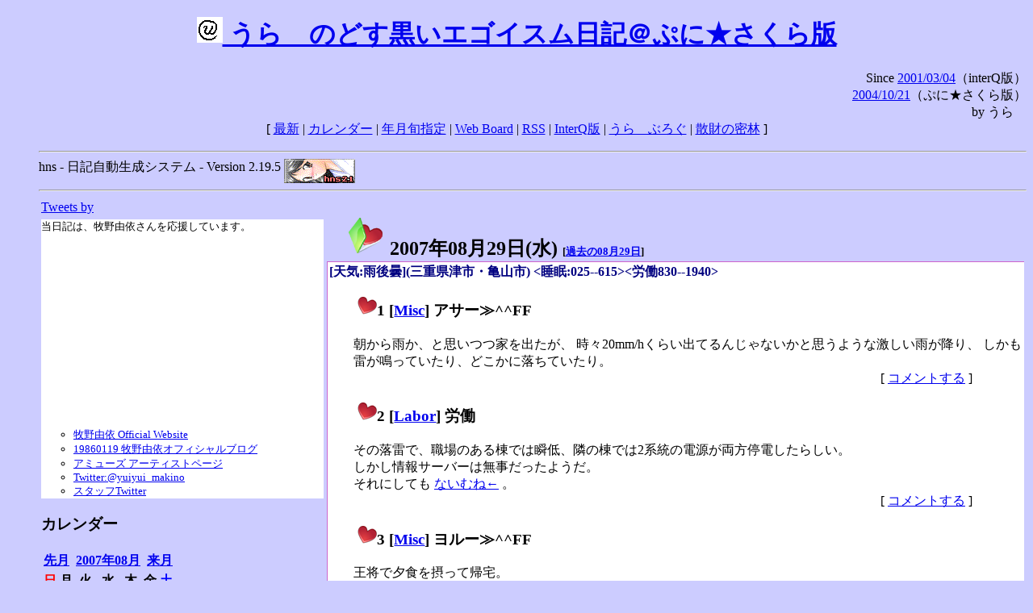

--- FILE ---
content_type: text/html; charset=EUC-JP
request_url: http://puni.sakura.ne.jp/diary/?20070829
body_size: 18171
content:
<!DOCTYPE HTML PUBLIC "-//W3C//DTD HTML 4.01 Transitional//EN"
	"http://www.w3.org/TR/REC-html40/loose.dtd">
<html lang="ja">
<head>
<meta http-equiv="content-type" content="text/html; charset=EUC-JP">
<base href="http://puni.sakura.ne.jp/diary/">
<link rev="made" href="mailto:chanoyu (a) sun.interq.or.jp">
<meta name="author" content="うらゝ">
<!-- HOSHINO_ANTENNA_REGIST OK -->
<!-- THEME ulara -->
<meta http-equiv="Content-Style-Type" content="text/css">
<link rel="stylesheet" type="text/css" media="screen" href="ulara.css">
<link rel="SHORTCUT ICON" href="favicon.ico">
<link rel="alternate" type="application/rss+xml" title="RSS" href="rss.cgi">
<title>うらゝのどす黒いエゴイズム日記＠ぷに★さくら版</title>
</head>

<body >
<!-- START TIME 1769089817-->
<h1 class="title">
<a href="http://puni.sakura.ne.jp/diary/" id="myUrl">
  <img src="icons/favicon.png" width=32 height=32 align="bottom">
  うらゝのどす黒いエゴイスム日記＠ぷに★さくら版
</a></h1>
<script type="text/javascript"><!--
  window.onload = function(){
    if(document.location.protocol == "https:"){
      var s = document.getElementById('myUrl').href.replace(/^http:/, "https:")
      document.getElementById('myUrl').href = s
    }
  }
//-->
</script>
<div align="right">Since <a href="?20010304">2001/03/04</a>（interQ版）<br>
　<a href="?20041021">2004/10/21</a>（ぷに★さくら版）<br>
  by うらゝ</div>
<div align="center">
 [ <a href="./">最新</a> | <a href="#Calendar">カレンダー</a> |
 <a href="#GoToTheDay">年月旬指定</a> |
 <a href="./board.cgi">Web Board</a> | <a href="./rss.cgi">RSS</a> |
 <a href="http://cgi.members.interq.or.jp/sun/chanoyu/private/hns-lite/">InterQ版</a> |
 <a href="http://ulara.tea-nifty.com/b/">うらゝぶろぐ</a> |
 <a href="http://astore.amazon.co.jp/ularasdosblac-22">散財の密林</a> ]
</div>
<ul>
<hr>
<div>hns - 日記自動生成システム - Version 2.19.5
<img src="icons/hns-2.1-icon.png" width=88 height=30 align="middle" alt="[hns2.1]">
</div> 
<hr>
<table>
<tr><td valign="top" width="20%">
<!-- begin{Twitter_widget} -->
<a class="twitter-timeline"  href="https://twitter.com/ulara"  data-widget-id="325904463741194240" data-width="350px" data-tweet-limit="6">Tweets by </a>
<script>!function(d,s,id){var js,fjs=d.getElementsByTagName(s)[0],p=/^http:/.test(d.location)?'http':'https';if(!d.getElementById(id)){js=d.createElement(s);js.id=id;js.src=p+"://platform.twitter.com/widgets.js";fjs.parentNode.insertBefore(js,fjs);}}(document,"script","twitter-wjs");</script>
<!-- end{Twitter_widget} -->
<!-- begin{牧野由依} -->
<div id="makino_yui">
当日記は、牧野由依さんを応援しています。<br>
<iframe style="width:120px;height:240px;" marginwidth="0" marginheight="0" scrolling="no" frameborder="0" src="https://rcm-fe.amazon-adsystem.com/e/cm?ref=tf_til&t=ularasdosblac-22&m=amazon&o=9&p=8&l=as1&IS1=1&detail=1&asins=B0794MCJQQ&linkId=99db666451743eb622b757f48ccde702&bc1=ffffff&lt1=_top&fc1=333333&lc1=0066c0&bg1=ffffff&f=ifr">
</iframe>
<ul>
<li><a href="http://www.yuiyuimakino.com/">牧野由依 Official Website</a></li>
<li><a href="http://ameblo.jp/yui-makino/">19860119 牧野由依オフィシャルブログ</a></li>
<li><a href="http://artist.amuse.co.jp/artist/makino_yui/">アミューズ アーティストページ</a></li>
<li><a href="https://twitter.com/yuiyui_makino">Twitter:@yuiyui_makino</a></li>
<li><a href="https://twitter.com/makino_niceeeeY">スタッフTwitter</a></li>
</ul>
</div>
<!-- end{牧野由依} -->
<h3 class="side"><a name="Calendar">カレンダー</a></h3>
<table border="0" summary="calendar">
<tr>
 <th colspan="2" align="left"><a href="http://puni.sakura.ne.jp/diary/?200707">先月</a></th>
 <th colspan="3" align="center"><a href="http://puni.sakura.ne.jp/diary/?200708">2007年08月</a></th>
 <th colspan="2" align="right"><a href="http://puni.sakura.ne.jp/diary/?200709">来月</a></th>
</tr>
<tr>
 <th align="center"><font color="red">日</font></th>
 <th align="center">月</th>
 <th align="center">火</th>
 <th align="center">水</th>
 <th align="center">木</th>
 <th align="center">金</th>
 <th align="center"><font color="blue">土</font></th>
</tr>
<tr>
 <td></td> <td></td> <td></td>
 <td align="right"><a href="http://puni.sakura.ne.jp/diary/?20070801#200708010">1</a></td>
 <td align="right"><a href="http://puni.sakura.ne.jp/diary/?20070802#200708020">2</a></td>
 <td align="right"><a href="http://puni.sakura.ne.jp/diary/?20070803#200708030">3</a></td>
 <td align="right"><a href="http://puni.sakura.ne.jp/diary/?20070804#200708040">4</a></td>
</tr>
<tr>
 <td align="right"><a href="http://puni.sakura.ne.jp/diary/?20070805#200708050">5</a></td>
 <td align="right"><a href="http://puni.sakura.ne.jp/diary/?20070806#200708060">6</a></td>
 <td align="right"><a href="http://puni.sakura.ne.jp/diary/?20070807#200708070">7</a></td>
 <td align="right"><a href="http://puni.sakura.ne.jp/diary/?20070808#200708080">8</a></td>
 <td align="right"><a href="http://puni.sakura.ne.jp/diary/?20070809#200708090">9</a></td>
 <td align="right"><a href="http://puni.sakura.ne.jp/diary/?20070810#200708100">10</a></td>
 <td align="right"><a href="http://puni.sakura.ne.jp/diary/?20070811#200708110">11</a></td>
</tr>
<tr>
 <td align="right"><a href="http://puni.sakura.ne.jp/diary/?20070812#200708120">12</a></td>
 <td align="right"><a href="http://puni.sakura.ne.jp/diary/?20070813#200708130">13</a></td>
 <td align="right"><a href="http://puni.sakura.ne.jp/diary/?20070814#200708140">14</a></td>
 <td align="right"><a href="http://puni.sakura.ne.jp/diary/?20070815#200708150">15</a></td>
 <td align="right"><a href="http://puni.sakura.ne.jp/diary/?20070816#200708160">16</a></td>
 <td align="right"><a href="http://puni.sakura.ne.jp/diary/?20070817#200708170">17</a></td>
 <td align="right"><a href="http://puni.sakura.ne.jp/diary/?20070818#200708180">18</a></td>
</tr>
<tr>
 <td align="right"><a href="http://puni.sakura.ne.jp/diary/?20070819#200708190">19</a></td>
 <td align="right"><a href="http://puni.sakura.ne.jp/diary/?20070820#200708200">20</a></td>
 <td align="right"><a href="http://puni.sakura.ne.jp/diary/?20070821#200708210">21</a></td>
 <td align="right"><a href="http://puni.sakura.ne.jp/diary/?20070822#200708220">22</a></td>
 <td align="right"><a href="http://puni.sakura.ne.jp/diary/?20070823#200708230">23</a></td>
 <td align="right"><a href="http://puni.sakura.ne.jp/diary/?20070824#200708240">24</a></td>
 <td align="right"><a href="http://puni.sakura.ne.jp/diary/?20070825#200708250">25</a></td>
</tr>
<tr>
 <td align="right"><a href="http://puni.sakura.ne.jp/diary/?20070826#200708260">26</a></td>
 <td align="right"><a href="http://puni.sakura.ne.jp/diary/?20070827#200708270">27</a></td>
 <td align="right"><a href="http://puni.sakura.ne.jp/diary/?20070828#200708280">28</a></td>
 <td align="right"><a href="/diary/?20070829#200708290">29</a></td>
 <td align="right"><a href="http://puni.sakura.ne.jp/diary/?20070830#200708300">30</a></td>
 <td align="right"><a href="http://puni.sakura.ne.jp/diary/?20070831#200708310">31</a></td>
</tr>
</table>
<h3 class="side"><a name="GoToTheDay">指定の年月旬を表示</a></h3>
<form action="index.cgi" method="get">
<select name="YEAR">
<option value="2026" >2026年</option>
<option value="2025" >2025年</option>
<option value="2024" >2024年</option>
<option value="2023" >2023年</option>
<option value="2022" >2022年</option>
<option value="2021" >2021年</option>
<option value="2020" >2020年</option>
<option value="2019" >2019年</option>
<option value="2018" >2018年</option>
<option value="2017" >2017年</option>
<option value="2016" >2016年</option>
<option value="2015" >2015年</option>
<option value="2014" >2014年</option>
<option value="2013" >2013年</option>
<option value="2012" >2012年</option>
<option value="2011" >2011年</option>
<option value="2010" >2010年</option>
<option value="2009" >2009年</option>
<option value="2008" >2008年</option>
<option value="2007" selected>2007年</option>
<option value="2006" >2006年</option>
<option value="2005" >2005年</option>
<option value="2004" >2004年</option>
<option value="2003" >2003年</option>
<option value="2002" >2002年</option>
<option value="2001" >2001年</option>
<option value="2000" >2000年</option>
<option value="1999" >1999年</option>
<option value="1998" >1998年</option>
<option value="1997" >1997年</option>
<option value="1996" >1996年</option>
<option value="1995" >1995年</option>
<option value="1994" >1994年</option>
<option value="1993" >1993年</option>
<option value="1992" >1992年</option>
<option value="1991" >1991年</option>
<option value="1990" >1990年</option>
<option value="1989" >1989年</option>
<option value="1988" >1988年</option>
<option value="1987" >1987年</option>
<option value="1986" >1986年</option>
<option value="1985" >1985年</option>
<option value="1984" >1984年</option>
<option value="1983" >1983年</option>
<option value="1982" >1982年</option>
<option value="1981" >1981年</option>
<option value="1980" >1980年</option>
<option value="1979" >1979年</option>
<option value="1978" >1978年</option>
<option value="1977" >1977年</option>
<option value="1976" >1976年</option>
<option value="1975" >1975年</option>
<option value="1974" >1974年</option>
<option value="1973" >1973年</option>
<option value="1972" >1972年</option>
<option value="1971" >1971年</option>
<option value="1970" >1970年</option>
</select>
<select name="MONTH">
<option value="01" >01月</option>
<option value="02" >02月</option>
<option value="03" >03月</option>
<option value="04" >04月</option>
<option value="05" >05月</option>
<option value="06" >06月</option>
<option value="07" >07月</option>
<option value="08" selected>08月</option>
<option value="09" >09月</option>
<option value="10" >10月</option>
<option value="11" >11月</option>
<option value="12" >12月</option>
</select>
<select name="DAY">
<option value="a" >1～10日</option>
<option value="b" >11～20日</option>
<option value="c" selected>21～日</option>
<option value="ALL" >全て</option>
</select>
<input type="submit" value="Go!">
</form>
<h3 class="side">タイトル表示</h3>
タイトル一覧<br>
<form action="title_wrapper.cgi" method="get">
<input name="CAT" type="checkbox" value="ALL">カテゴリ分類<br>

<select name="YEAR">
<option value="2026" >2026年</option>
<option value="2025" >2025年</option>
<option value="2024" >2024年</option>
<option value="2023" >2023年</option>
<option value="2022" >2022年</option>
<option value="2021" >2021年</option>
<option value="2020" >2020年</option>
<option value="2019" >2019年</option>
<option value="2018" >2018年</option>
<option value="2017" >2017年</option>
<option value="2016" >2016年</option>
<option value="2015" >2015年</option>
<option value="2014" >2014年</option>
<option value="2013" >2013年</option>
<option value="2012" >2012年</option>
<option value="2011" >2011年</option>
<option value="2010" >2010年</option>
<option value="2009" >2009年</option>
<option value="2008" >2008年</option>
<option value="2007" selected>2007年</option>
<option value="2006" >2006年</option>
<option value="2005" >2005年</option>
<option value="2004" >2004年</option>
<option value="2003" >2003年</option>
<option value="2002" >2002年</option>
<option value="2001" >2001年</option>
<option value="2000" >2000年</option>
<option value="1999" >1999年</option>
<option value="1998" >1998年</option>
<option value="1997" >1997年</option>
<option value="1996" >1996年</option>
<option value="1995" >1995年</option>
<option value="1994" >1994年</option>
<option value="1993" >1993年</option>
<option value="1992" >1992年</option>
<option value="1991" >1991年</option>
<option value="1990" >1990年</option>
<option value="1989" >1989年</option>
<option value="1988" >1988年</option>
<option value="1987" >1987年</option>
<option value="1986" >1986年</option>
<option value="1985" >1985年</option>
<option value="1984" >1984年</option>
<option value="1983" >1983年</option>
<option value="1982" >1982年</option>
<option value="1981" >1981年</option>
<option value="1980" >1980年</option>
<option value="1979" >1979年</option>
<option value="1978" >1978年</option>
<option value="1977" >1977年</option>
<option value="1976" >1976年</option>
<option value="1975" >1975年</option>
<option value="1974" >1974年</option>
<option value="1973" >1973年</option>
<option value="1972" >1972年</option>
<option value="1971" >1971年</option>
<option value="1970" >1970年</option>
</select>
<select name="MONTH">
<option value="01" >01月</option>
<option value="02" >02月</option>
<option value="03" >03月</option>
<option value="04" >04月</option>
<option value="05" >05月</option>
<option value="06" >06月</option>
<option value="07" >07月</option>
<option value="08" selected>08月</option>
<option value="09" >09月</option>
<option value="10" >10月</option>
<option value="11" >11月</option>
<option value="12" >12月</option>
<option value="ALL">全て</option>
</select>
<select name="DAY">
<option value="a" >1～10日</option>
<option value="b" >11～20日</option>
<option value="c" >21～日</option>
<option value="ALL" selected>全て</option>
</select>
<input type="submit" value="表示!">
</form>

<h3>キーワード検索</h3>
<div id="unagi">
 
<a href="http://www.namazu.org/">Namazu</a> for hns による簡易全文検索<br>
詳しくは <a href="./namazu.cgi">詳細指定/ヘルプ</a>を参照して下さい
<form method="GET" action="./namazu.cgi">
検索式:
<input type="TEXT" name="key" size="30" value="">
<input type="SUBMIT" name="submit" value="Search!">
<input type="HIDDEN" name="whence" value="0">
</form>

</div>
<!-- begin{SiteSearch Google} -->
<center>
<form method=get action="http://www.google.co.jp/search">
<table bgcolor="#FFFFFF"><tr valign=top><td>
<a href="http://www.google.co.jp/">
<img src="http://www.google.com/logos/Logo_40wht.gif" 
border="0" alt="Google" align="absmiddle"></a>
</td></tr>
<tr><td>
<input type=text name=q size=31 maxlength=255 value="">
<input type=hidden name=ie value="EUC-JP">
<input type=hidden name=oe value="EUC-JP">
<input type=hidden name=hl value="ja">
<input type=submit name=btnG value="Google 検索">
<font size=-1>
<input type=hidden name=domains value="puni.sakura.ne.jp"><br>
<input type=radio name=sitesearch value=""> WWW を検索 <br>
<input type=radio name=sitesearch value="puni.sakura.ne.jp" checked> puni.sakura.ne.jp を検索
</font>
</td></tr></table>
</form>
</center>
<!-- end{SiteSearch Google} -->
<hr>

<hr>
<h3>Acknowledgements</h3>
<ul id="acknowledgements">
<li>当日記の一部のアイコンは、
<a href="http://www.fasticon.com/">Fast Icon</a>
が
<a href="http://www.freeiconsdownload.com/index.html">Free Icons Download</a>
に無償で提供している
<a href="http://www.freeiconsdownload.com/Big_Preview.asp?id=124">iComic Icons</a>
を使用しています。</li>
</ul>
</div>
</td>
<td valign="top" width="80%">

<h2 class="day-head"><a class="hide" href="https://puni.sakura.ne.jp/diary/?20070829&amp;to=200708290#200708290" name="200708290">
<img src="./icons/folder_favorites_green_48.png" width=48 height=48 border=0 alt="■">
2007年08月29日(<span class="wednesday">水</span>)</a>
<span class="n-year">[<a href="https://puni.sakura.ne.jp/diary/?0829">過去の08月29日</a>]</span>
</h2>
<div class="day-body">
<div class="uservar">
 [天気:雨後曇](三重県津市・亀山市) &lt;睡眠:025--615&gt;&lt;労働830--1940&gt;
 
</div>


<!-- xhnf_cat -->

<h3 class="new"><a class="hide" name="200708291" title="200708291" href="https://puni.sakura.ne.jp/diary/?20070829&amp;to=200708291#200708291">
<img src="./icons/favorites_24.png" width=24 height=24 border=0 alt="＃">1</a>
[<a href="./title.cgi?CAT=Misc">Misc</a>] アサー≫^^FF
</h3>
<div class="section">
朝から雨か、と思いつつ家を出たが、
時々20mm/hくらい出てるんじゃないかと思うような激しい雨が降り、
しかも雷が鳴っていたり、どこかに落ちていたり。

</div>
 <div class="boardlink" align="right">[   <a href="board.cgi?act=write&amp;diary=200708291">コメントする</a> ]</div>
<!-- end of NEW -->


<!-- xhnf_cat -->

<h3 class="new"><a class="hide" name="200708292" title="200708292" href="https://puni.sakura.ne.jp/diary/?20070829&amp;to=200708292#200708292">
<img src="./icons/favorites_24.png" width=24 height=24 border=0 alt="＃">2</a>
[<a href="./title.cgi?CAT=Labor">Labor</a>] 労働
</h3>
<div class="section">
その落雷で、職場のある棟では瞬低、隣の棟では2系統の電源が両方停電したらしい。<br>
しかし情報サーバーは無事だったようだ。<br>
それにしても
<a href="http://naimune.com/">ないむね←</a>
。<br>

</div>
 <div class="boardlink" align="right">[   <a href="board.cgi?act=write&amp;diary=200708292">コメントする</a> ]</div>
<!-- end of NEW -->


<!-- xhnf_cat -->

<h3 class="new"><a class="hide" name="200708293" title="200708293" href="https://puni.sakura.ne.jp/diary/?20070829&amp;to=200708293#200708293">
<img src="./icons/favorites_24.png" width=24 height=24 border=0 alt="＃">3</a>
[<a href="./title.cgi?CAT=Misc">Misc</a>] ヨルー≫^^FF
</h3>
<div class="section">
王将で夕食を摂って帰宅。<br>
それから久々にRadio ToHeart2を聴いたりなど。

</div>
 <div class="boardlink" align="right">[   <a href="board.cgi?act=write&amp;diary=200708293">コメントする</a> ]</div>
<!-- end of NEW -->


<!-- xhnf_cat -->

<h3 class="new"><a class="hide" name="200708294" title="200708294" href="https://puni.sakura.ne.jp/diary/?20070829&amp;to=200708294#200708294">
<img src="./icons/favorites_24.png" width=24 height=24 border=0 alt="＃">4</a>
[<a href="./title.cgi?CAT=Food">Food</a>] 飯
</h3>
<div class="section">
朝食: ストロベリーヨーグルト、トースト・サラダ・アメリカンコーヒー＠社喫<br>
昼食: 鰈の南蛮漬、麦飯、味噌汁、他＠社食<br>
夕食: ニンニクの芽と肉の炒め、餃子、飯、スープ、漬物＠王将亀山2号店<br>
間食: 夜にキウィフルーツ<br>
</div>
 <div class="boardlink" align="right">[   <a href="board.cgi?act=write&amp;diary=200708294">コメントする</a> ]</div>
<!-- end of NEW -->


</div>
以上、1 日分です。
<!-- END TIME 1769089817-->
<!-- ELAPSE TIME 0 -->
</td></tr></table>
<hr>
	<div align="right">Powered by <a href="http://www.h14m.org/">hns-2.19.5</a>, 
	<a href="http://www.h14m.org/">HyperNikkiSystem Project</a>
	</div>
	<hr><div align=right>
<a href="http://www.h14m.org/"><img src="./icons/hns-logo.png" width="200" height="40" align="right" alt="HNS logo"></a>
</div>
</body>
</html>
